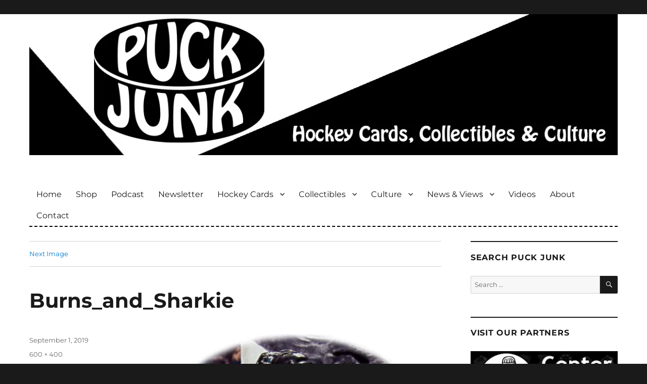

--- FILE ---
content_type: text/html; charset=UTF-8
request_url: https://puckjunk.com/2019/09/02/counter-point-why-1-day-nhl-contracts-are-great/burns_and_sharkie/
body_size: 12915
content:
<!DOCTYPE html>
<html lang="en-US" class="no-js">
<head>

	<!-- code for various favorites icons -->
	<link rel="apple-touch-icon" sizes="180x180" href="/apple-touch-icon.png">
	<link rel="icon" type="image/png" sizes="32x32" href="/favicon-32x32.png">
	<link rel="icon" type="image/png" sizes="16x16" href="/favicon-16x16.png">
	<link rel="manifest" href="/site.webmanifest">
	<link rel="mask-icon" href="/safari-pinned-tab.svg" color="#5bbad5">
	<meta name="msapplication-TileColor" content="#006599">
	<meta name="theme-color" content="#ffffff">
	<!-- end of code for various favorites icons -->

	<meta charset="UTF-8">
	<meta name="viewport" content="width=device-width, initial-scale=1">
	
	<!-- Google Site Verification -->
	<meta name="google-site-verification" content="Y_SipoSn7BQI_UZAw6bz-HtebyluRJwJsXtH5sQZMAY" />
	
	<link rel="profile" href="https://gmpg.org/xfn/11">
		<script>(function(html){html.className = html.className.replace(/\bno-js\b/,'js')})(document.documentElement);</script>
<meta name='robots' content='index, follow, max-image-preview:large, max-snippet:-1, max-video-preview:-1' />

	<!-- This site is optimized with the Yoast SEO plugin v26.6 - https://yoast.com/wordpress/plugins/seo/ -->
	<title>Burns_and_Sharkie - Puck Junk</title>
	<link rel="canonical" href="https://puckjunk.com/2019/09/02/counter-point-why-1-day-nhl-contracts-are-great/burns_and_sharkie/" />
	<meta property="og:locale" content="en_US" />
	<meta property="og:type" content="article" />
	<meta property="og:title" content="Burns_and_Sharkie - Puck Junk" />
	<meta property="og:url" content="https://puckjunk.com/2019/09/02/counter-point-why-1-day-nhl-contracts-are-great/burns_and_sharkie/" />
	<meta property="og:site_name" content="Puck Junk" />
	<meta property="article:publisher" content="https://www.facebook.com/puckjunk" />
	<meta property="og:image" content="https://puckjunk.com/2019/09/02/counter-point-why-1-day-nhl-contracts-are-great/burns_and_sharkie" />
	<meta property="og:image:width" content="600" />
	<meta property="og:image:height" content="400" />
	<meta property="og:image:type" content="image/jpeg" />
	<meta name="twitter:card" content="summary_large_image" />
	<meta name="twitter:site" content="@puckjunk" />
	<script type="application/ld+json" class="yoast-schema-graph">{"@context":"https://schema.org","@graph":[{"@type":"WebPage","@id":"https://puckjunk.com/2019/09/02/counter-point-why-1-day-nhl-contracts-are-great/burns_and_sharkie/","url":"https://puckjunk.com/2019/09/02/counter-point-why-1-day-nhl-contracts-are-great/burns_and_sharkie/","name":"Burns_and_Sharkie - Puck Junk","isPartOf":{"@id":"https://puckjunk.com/#website"},"primaryImageOfPage":{"@id":"https://puckjunk.com/2019/09/02/counter-point-why-1-day-nhl-contracts-are-great/burns_and_sharkie/#primaryimage"},"image":{"@id":"https://puckjunk.com/2019/09/02/counter-point-why-1-day-nhl-contracts-are-great/burns_and_sharkie/#primaryimage"},"thumbnailUrl":"https://i0.wp.com/puckjunk.com/wp-content/uploads/2019/09/Burns_and_Sharkie.jpg?fit=600%2C400&ssl=1","datePublished":"2019-09-02T04:40:24+00:00","breadcrumb":{"@id":"https://puckjunk.com/2019/09/02/counter-point-why-1-day-nhl-contracts-are-great/burns_and_sharkie/#breadcrumb"},"inLanguage":"en-US","potentialAction":[{"@type":"ReadAction","target":["https://puckjunk.com/2019/09/02/counter-point-why-1-day-nhl-contracts-are-great/burns_and_sharkie/"]}]},{"@type":"ImageObject","inLanguage":"en-US","@id":"https://puckjunk.com/2019/09/02/counter-point-why-1-day-nhl-contracts-are-great/burns_and_sharkie/#primaryimage","url":"https://i0.wp.com/puckjunk.com/wp-content/uploads/2019/09/Burns_and_Sharkie.jpg?fit=600%2C400&ssl=1","contentUrl":"https://i0.wp.com/puckjunk.com/wp-content/uploads/2019/09/Burns_and_Sharkie.jpg?fit=600%2C400&ssl=1"},{"@type":"BreadcrumbList","@id":"https://puckjunk.com/2019/09/02/counter-point-why-1-day-nhl-contracts-are-great/burns_and_sharkie/#breadcrumb","itemListElement":[{"@type":"ListItem","position":1,"name":"Home","item":"https://puckjunk.com/"},{"@type":"ListItem","position":2,"name":"Counter-Point: Why 1-Day NHL Contracts Are Great!","item":"https://puckjunk.com/2019/09/02/counter-point-why-1-day-nhl-contracts-are-great/"},{"@type":"ListItem","position":3,"name":"Burns_and_Sharkie"}]},{"@type":"WebSite","@id":"https://puckjunk.com/#website","url":"https://puckjunk.com/","name":"Puck Junk","description":"Hockey cards, collectibles and culture","potentialAction":[{"@type":"SearchAction","target":{"@type":"EntryPoint","urlTemplate":"https://puckjunk.com/?s={search_term_string}"},"query-input":{"@type":"PropertyValueSpecification","valueRequired":true,"valueName":"search_term_string"}}],"inLanguage":"en-US"}]}</script>
	<!-- / Yoast SEO plugin. -->


<link rel='dns-prefetch' href='//secure.gravatar.com' />
<link rel='dns-prefetch' href='//stats.wp.com' />
<link rel='preconnect' href='//i0.wp.com' />
<link rel="alternate" type="application/rss+xml" title="Puck Junk &raquo; Feed" href="https://puckjunk.com/feed/" />
<link rel="alternate" type="application/rss+xml" title="Puck Junk &raquo; Comments Feed" href="https://puckjunk.com/comments/feed/" />
<link rel="alternate" type="application/rss+xml" title="Puck Junk &raquo; Burns_and_Sharkie Comments Feed" href="https://puckjunk.com/2019/09/02/counter-point-why-1-day-nhl-contracts-are-great/burns_and_sharkie/feed/" />
<link rel="alternate" title="oEmbed (JSON)" type="application/json+oembed" href="https://puckjunk.com/wp-json/oembed/1.0/embed?url=https%3A%2F%2Fpuckjunk.com%2F2019%2F09%2F02%2Fcounter-point-why-1-day-nhl-contracts-are-great%2Fburns_and_sharkie%2F" />
<link rel="alternate" title="oEmbed (XML)" type="text/xml+oembed" href="https://puckjunk.com/wp-json/oembed/1.0/embed?url=https%3A%2F%2Fpuckjunk.com%2F2019%2F09%2F02%2Fcounter-point-why-1-day-nhl-contracts-are-great%2Fburns_and_sharkie%2F&#038;format=xml" />
<style id='wp-img-auto-sizes-contain-inline-css'>
img:is([sizes=auto i],[sizes^="auto," i]){contain-intrinsic-size:3000px 1500px}
/*# sourceURL=wp-img-auto-sizes-contain-inline-css */
</style>
<link rel='stylesheet' id='twentysixteen-jetpack-css' href='https://puckjunk.com/wp-content/plugins/jetpack/modules/theme-tools/compat/twentysixteen.css?ver=15.3.1' media='all' />
<style id='wp-emoji-styles-inline-css'>

	img.wp-smiley, img.emoji {
		display: inline !important;
		border: none !important;
		box-shadow: none !important;
		height: 1em !important;
		width: 1em !important;
		margin: 0 0.07em !important;
		vertical-align: -0.1em !important;
		background: none !important;
		padding: 0 !important;
	}
/*# sourceURL=wp-emoji-styles-inline-css */
</style>
<style id='wp-block-library-inline-css'>
:root{--wp-block-synced-color:#7a00df;--wp-block-synced-color--rgb:122,0,223;--wp-bound-block-color:var(--wp-block-synced-color);--wp-editor-canvas-background:#ddd;--wp-admin-theme-color:#007cba;--wp-admin-theme-color--rgb:0,124,186;--wp-admin-theme-color-darker-10:#006ba1;--wp-admin-theme-color-darker-10--rgb:0,107,160.5;--wp-admin-theme-color-darker-20:#005a87;--wp-admin-theme-color-darker-20--rgb:0,90,135;--wp-admin-border-width-focus:2px}@media (min-resolution:192dpi){:root{--wp-admin-border-width-focus:1.5px}}.wp-element-button{cursor:pointer}:root .has-very-light-gray-background-color{background-color:#eee}:root .has-very-dark-gray-background-color{background-color:#313131}:root .has-very-light-gray-color{color:#eee}:root .has-very-dark-gray-color{color:#313131}:root .has-vivid-green-cyan-to-vivid-cyan-blue-gradient-background{background:linear-gradient(135deg,#00d084,#0693e3)}:root .has-purple-crush-gradient-background{background:linear-gradient(135deg,#34e2e4,#4721fb 50%,#ab1dfe)}:root .has-hazy-dawn-gradient-background{background:linear-gradient(135deg,#faaca8,#dad0ec)}:root .has-subdued-olive-gradient-background{background:linear-gradient(135deg,#fafae1,#67a671)}:root .has-atomic-cream-gradient-background{background:linear-gradient(135deg,#fdd79a,#004a59)}:root .has-nightshade-gradient-background{background:linear-gradient(135deg,#330968,#31cdcf)}:root .has-midnight-gradient-background{background:linear-gradient(135deg,#020381,#2874fc)}:root{--wp--preset--font-size--normal:16px;--wp--preset--font-size--huge:42px}.has-regular-font-size{font-size:1em}.has-larger-font-size{font-size:2.625em}.has-normal-font-size{font-size:var(--wp--preset--font-size--normal)}.has-huge-font-size{font-size:var(--wp--preset--font-size--huge)}.has-text-align-center{text-align:center}.has-text-align-left{text-align:left}.has-text-align-right{text-align:right}.has-fit-text{white-space:nowrap!important}#end-resizable-editor-section{display:none}.aligncenter{clear:both}.items-justified-left{justify-content:flex-start}.items-justified-center{justify-content:center}.items-justified-right{justify-content:flex-end}.items-justified-space-between{justify-content:space-between}.screen-reader-text{border:0;clip-path:inset(50%);height:1px;margin:-1px;overflow:hidden;padding:0;position:absolute;width:1px;word-wrap:normal!important}.screen-reader-text:focus{background-color:#ddd;clip-path:none;color:#444;display:block;font-size:1em;height:auto;left:5px;line-height:normal;padding:15px 23px 14px;text-decoration:none;top:5px;width:auto;z-index:100000}html :where(.has-border-color){border-style:solid}html :where([style*=border-top-color]){border-top-style:solid}html :where([style*=border-right-color]){border-right-style:solid}html :where([style*=border-bottom-color]){border-bottom-style:solid}html :where([style*=border-left-color]){border-left-style:solid}html :where([style*=border-width]){border-style:solid}html :where([style*=border-top-width]){border-top-style:solid}html :where([style*=border-right-width]){border-right-style:solid}html :where([style*=border-bottom-width]){border-bottom-style:solid}html :where([style*=border-left-width]){border-left-style:solid}html :where(img[class*=wp-image-]){height:auto;max-width:100%}:where(figure){margin:0 0 1em}html :where(.is-position-sticky){--wp-admin--admin-bar--position-offset:var(--wp-admin--admin-bar--height,0px)}@media screen and (max-width:600px){html :where(.is-position-sticky){--wp-admin--admin-bar--position-offset:0px}}

/*# sourceURL=wp-block-library-inline-css */
</style><style id='global-styles-inline-css'>
:root{--wp--preset--aspect-ratio--square: 1;--wp--preset--aspect-ratio--4-3: 4/3;--wp--preset--aspect-ratio--3-4: 3/4;--wp--preset--aspect-ratio--3-2: 3/2;--wp--preset--aspect-ratio--2-3: 2/3;--wp--preset--aspect-ratio--16-9: 16/9;--wp--preset--aspect-ratio--9-16: 9/16;--wp--preset--color--black: #000000;--wp--preset--color--cyan-bluish-gray: #abb8c3;--wp--preset--color--white: #fff;--wp--preset--color--pale-pink: #f78da7;--wp--preset--color--vivid-red: #cf2e2e;--wp--preset--color--luminous-vivid-orange: #ff6900;--wp--preset--color--luminous-vivid-amber: #fcb900;--wp--preset--color--light-green-cyan: #7bdcb5;--wp--preset--color--vivid-green-cyan: #00d084;--wp--preset--color--pale-cyan-blue: #8ed1fc;--wp--preset--color--vivid-cyan-blue: #0693e3;--wp--preset--color--vivid-purple: #9b51e0;--wp--preset--color--dark-gray: #1a1a1a;--wp--preset--color--medium-gray: #686868;--wp--preset--color--light-gray: #e5e5e5;--wp--preset--color--blue-gray: #4d545c;--wp--preset--color--bright-blue: #007acc;--wp--preset--color--light-blue: #9adffd;--wp--preset--color--dark-brown: #402b30;--wp--preset--color--medium-brown: #774e24;--wp--preset--color--dark-red: #640c1f;--wp--preset--color--bright-red: #ff675f;--wp--preset--color--yellow: #ffef8e;--wp--preset--gradient--vivid-cyan-blue-to-vivid-purple: linear-gradient(135deg,rgb(6,147,227) 0%,rgb(155,81,224) 100%);--wp--preset--gradient--light-green-cyan-to-vivid-green-cyan: linear-gradient(135deg,rgb(122,220,180) 0%,rgb(0,208,130) 100%);--wp--preset--gradient--luminous-vivid-amber-to-luminous-vivid-orange: linear-gradient(135deg,rgb(252,185,0) 0%,rgb(255,105,0) 100%);--wp--preset--gradient--luminous-vivid-orange-to-vivid-red: linear-gradient(135deg,rgb(255,105,0) 0%,rgb(207,46,46) 100%);--wp--preset--gradient--very-light-gray-to-cyan-bluish-gray: linear-gradient(135deg,rgb(238,238,238) 0%,rgb(169,184,195) 100%);--wp--preset--gradient--cool-to-warm-spectrum: linear-gradient(135deg,rgb(74,234,220) 0%,rgb(151,120,209) 20%,rgb(207,42,186) 40%,rgb(238,44,130) 60%,rgb(251,105,98) 80%,rgb(254,248,76) 100%);--wp--preset--gradient--blush-light-purple: linear-gradient(135deg,rgb(255,206,236) 0%,rgb(152,150,240) 100%);--wp--preset--gradient--blush-bordeaux: linear-gradient(135deg,rgb(254,205,165) 0%,rgb(254,45,45) 50%,rgb(107,0,62) 100%);--wp--preset--gradient--luminous-dusk: linear-gradient(135deg,rgb(255,203,112) 0%,rgb(199,81,192) 50%,rgb(65,88,208) 100%);--wp--preset--gradient--pale-ocean: linear-gradient(135deg,rgb(255,245,203) 0%,rgb(182,227,212) 50%,rgb(51,167,181) 100%);--wp--preset--gradient--electric-grass: linear-gradient(135deg,rgb(202,248,128) 0%,rgb(113,206,126) 100%);--wp--preset--gradient--midnight: linear-gradient(135deg,rgb(2,3,129) 0%,rgb(40,116,252) 100%);--wp--preset--font-size--small: 13px;--wp--preset--font-size--medium: 20px;--wp--preset--font-size--large: 36px;--wp--preset--font-size--x-large: 42px;--wp--preset--spacing--20: 0.44rem;--wp--preset--spacing--30: 0.67rem;--wp--preset--spacing--40: 1rem;--wp--preset--spacing--50: 1.5rem;--wp--preset--spacing--60: 2.25rem;--wp--preset--spacing--70: 3.38rem;--wp--preset--spacing--80: 5.06rem;--wp--preset--shadow--natural: 6px 6px 9px rgba(0, 0, 0, 0.2);--wp--preset--shadow--deep: 12px 12px 50px rgba(0, 0, 0, 0.4);--wp--preset--shadow--sharp: 6px 6px 0px rgba(0, 0, 0, 0.2);--wp--preset--shadow--outlined: 6px 6px 0px -3px rgb(255, 255, 255), 6px 6px rgb(0, 0, 0);--wp--preset--shadow--crisp: 6px 6px 0px rgb(0, 0, 0);}:where(.is-layout-flex){gap: 0.5em;}:where(.is-layout-grid){gap: 0.5em;}body .is-layout-flex{display: flex;}.is-layout-flex{flex-wrap: wrap;align-items: center;}.is-layout-flex > :is(*, div){margin: 0;}body .is-layout-grid{display: grid;}.is-layout-grid > :is(*, div){margin: 0;}:where(.wp-block-columns.is-layout-flex){gap: 2em;}:where(.wp-block-columns.is-layout-grid){gap: 2em;}:where(.wp-block-post-template.is-layout-flex){gap: 1.25em;}:where(.wp-block-post-template.is-layout-grid){gap: 1.25em;}.has-black-color{color: var(--wp--preset--color--black) !important;}.has-cyan-bluish-gray-color{color: var(--wp--preset--color--cyan-bluish-gray) !important;}.has-white-color{color: var(--wp--preset--color--white) !important;}.has-pale-pink-color{color: var(--wp--preset--color--pale-pink) !important;}.has-vivid-red-color{color: var(--wp--preset--color--vivid-red) !important;}.has-luminous-vivid-orange-color{color: var(--wp--preset--color--luminous-vivid-orange) !important;}.has-luminous-vivid-amber-color{color: var(--wp--preset--color--luminous-vivid-amber) !important;}.has-light-green-cyan-color{color: var(--wp--preset--color--light-green-cyan) !important;}.has-vivid-green-cyan-color{color: var(--wp--preset--color--vivid-green-cyan) !important;}.has-pale-cyan-blue-color{color: var(--wp--preset--color--pale-cyan-blue) !important;}.has-vivid-cyan-blue-color{color: var(--wp--preset--color--vivid-cyan-blue) !important;}.has-vivid-purple-color{color: var(--wp--preset--color--vivid-purple) !important;}.has-black-background-color{background-color: var(--wp--preset--color--black) !important;}.has-cyan-bluish-gray-background-color{background-color: var(--wp--preset--color--cyan-bluish-gray) !important;}.has-white-background-color{background-color: var(--wp--preset--color--white) !important;}.has-pale-pink-background-color{background-color: var(--wp--preset--color--pale-pink) !important;}.has-vivid-red-background-color{background-color: var(--wp--preset--color--vivid-red) !important;}.has-luminous-vivid-orange-background-color{background-color: var(--wp--preset--color--luminous-vivid-orange) !important;}.has-luminous-vivid-amber-background-color{background-color: var(--wp--preset--color--luminous-vivid-amber) !important;}.has-light-green-cyan-background-color{background-color: var(--wp--preset--color--light-green-cyan) !important;}.has-vivid-green-cyan-background-color{background-color: var(--wp--preset--color--vivid-green-cyan) !important;}.has-pale-cyan-blue-background-color{background-color: var(--wp--preset--color--pale-cyan-blue) !important;}.has-vivid-cyan-blue-background-color{background-color: var(--wp--preset--color--vivid-cyan-blue) !important;}.has-vivid-purple-background-color{background-color: var(--wp--preset--color--vivid-purple) !important;}.has-black-border-color{border-color: var(--wp--preset--color--black) !important;}.has-cyan-bluish-gray-border-color{border-color: var(--wp--preset--color--cyan-bluish-gray) !important;}.has-white-border-color{border-color: var(--wp--preset--color--white) !important;}.has-pale-pink-border-color{border-color: var(--wp--preset--color--pale-pink) !important;}.has-vivid-red-border-color{border-color: var(--wp--preset--color--vivid-red) !important;}.has-luminous-vivid-orange-border-color{border-color: var(--wp--preset--color--luminous-vivid-orange) !important;}.has-luminous-vivid-amber-border-color{border-color: var(--wp--preset--color--luminous-vivid-amber) !important;}.has-light-green-cyan-border-color{border-color: var(--wp--preset--color--light-green-cyan) !important;}.has-vivid-green-cyan-border-color{border-color: var(--wp--preset--color--vivid-green-cyan) !important;}.has-pale-cyan-blue-border-color{border-color: var(--wp--preset--color--pale-cyan-blue) !important;}.has-vivid-cyan-blue-border-color{border-color: var(--wp--preset--color--vivid-cyan-blue) !important;}.has-vivid-purple-border-color{border-color: var(--wp--preset--color--vivid-purple) !important;}.has-vivid-cyan-blue-to-vivid-purple-gradient-background{background: var(--wp--preset--gradient--vivid-cyan-blue-to-vivid-purple) !important;}.has-light-green-cyan-to-vivid-green-cyan-gradient-background{background: var(--wp--preset--gradient--light-green-cyan-to-vivid-green-cyan) !important;}.has-luminous-vivid-amber-to-luminous-vivid-orange-gradient-background{background: var(--wp--preset--gradient--luminous-vivid-amber-to-luminous-vivid-orange) !important;}.has-luminous-vivid-orange-to-vivid-red-gradient-background{background: var(--wp--preset--gradient--luminous-vivid-orange-to-vivid-red) !important;}.has-very-light-gray-to-cyan-bluish-gray-gradient-background{background: var(--wp--preset--gradient--very-light-gray-to-cyan-bluish-gray) !important;}.has-cool-to-warm-spectrum-gradient-background{background: var(--wp--preset--gradient--cool-to-warm-spectrum) !important;}.has-blush-light-purple-gradient-background{background: var(--wp--preset--gradient--blush-light-purple) !important;}.has-blush-bordeaux-gradient-background{background: var(--wp--preset--gradient--blush-bordeaux) !important;}.has-luminous-dusk-gradient-background{background: var(--wp--preset--gradient--luminous-dusk) !important;}.has-pale-ocean-gradient-background{background: var(--wp--preset--gradient--pale-ocean) !important;}.has-electric-grass-gradient-background{background: var(--wp--preset--gradient--electric-grass) !important;}.has-midnight-gradient-background{background: var(--wp--preset--gradient--midnight) !important;}.has-small-font-size{font-size: var(--wp--preset--font-size--small) !important;}.has-medium-font-size{font-size: var(--wp--preset--font-size--medium) !important;}.has-large-font-size{font-size: var(--wp--preset--font-size--large) !important;}.has-x-large-font-size{font-size: var(--wp--preset--font-size--x-large) !important;}
/*# sourceURL=global-styles-inline-css */
</style>

<style id='classic-theme-styles-inline-css'>
/*! This file is auto-generated */
.wp-block-button__link{color:#fff;background-color:#32373c;border-radius:9999px;box-shadow:none;text-decoration:none;padding:calc(.667em + 2px) calc(1.333em + 2px);font-size:1.125em}.wp-block-file__button{background:#32373c;color:#fff;text-decoration:none}
/*# sourceURL=/wp-includes/css/classic-themes.min.css */
</style>
<link rel='stylesheet' id='crp-style-rounded-thumbs-css' href='https://puckjunk.com/wp-content/plugins/contextual-related-posts/css/rounded-thumbs.min.css?ver=4.1.0' media='all' />
<style id='crp-style-rounded-thumbs-inline-css'>

			.crp_related.crp-rounded-thumbs a {
				width: 150px;
                height: 150px;
				text-decoration: none;
			}
			.crp_related.crp-rounded-thumbs img {
				max-width: 150px;
				margin: auto;
			}
			.crp_related.crp-rounded-thumbs .crp_title {
				width: 100%;
			}
			
/*# sourceURL=crp-style-rounded-thumbs-inline-css */
</style>
<style id='crp-custom-style-inline-css'>
.crp_related a:link {
	color: white;
}

.crp_related a:visited {
	color: white;
}

.crp_related a:hover {
	color: #2da7f8;
}

.crp_related a:active {
	color: white;
}

/* border around thumbnail */
.crp_related li:hover {
	background: #eee;
	border-color: #bbb;
}
/*# sourceURL=crp-custom-style-inline-css */
</style>
<link rel='stylesheet' id='parent-style-css' href='https://puckjunk.com/wp-content/themes/twentysixteen/style.css?ver=6.9' media='all' />
<link rel='stylesheet' id='twentysixteen-fonts-css' href='https://puckjunk.com/wp-content/themes/twentysixteen/fonts/merriweather-plus-montserrat-plus-inconsolata.css?ver=20230328' media='all' />
<link rel='stylesheet' id='genericons-css' href='https://puckjunk.com/wp-content/plugins/jetpack/_inc/genericons/genericons/genericons.css?ver=3.1' media='all' />
<link rel='stylesheet' id='twentysixteen-style-css' href='https://puckjunk.com/wp-content/themes/twentysixteen-child/style.css?ver=20250715' media='all' />
<link rel='stylesheet' id='twentysixteen-block-style-css' href='https://puckjunk.com/wp-content/themes/twentysixteen/css/blocks.css?ver=20240817' media='all' />
<link rel='stylesheet' id='jetpack-subscriptions-css' href='https://puckjunk.com/wp-content/plugins/jetpack/_inc/build/subscriptions/subscriptions.min.css?ver=15.3.1' media='all' />
<script src="https://puckjunk.com/wp-includes/js/jquery/jquery.min.js?ver=3.7.1" id="jquery-core-js"></script>
<script src="https://puckjunk.com/wp-includes/js/jquery/jquery-migrate.min.js?ver=3.4.1" id="jquery-migrate-js"></script>
<script src="https://puckjunk.com/wp-content/themes/twentysixteen/js/keyboard-image-navigation.js?ver=20170530" id="twentysixteen-keyboard-image-navigation-js"></script>
<script id="twentysixteen-script-js-extra">
var screenReaderText = {"expand":"expand child menu","collapse":"collapse child menu"};
//# sourceURL=twentysixteen-script-js-extra
</script>
<script src="https://puckjunk.com/wp-content/themes/twentysixteen/js/functions.js?ver=20230629" id="twentysixteen-script-js" defer data-wp-strategy="defer"></script>
<link rel="https://api.w.org/" href="https://puckjunk.com/wp-json/" /><link rel="alternate" title="JSON" type="application/json" href="https://puckjunk.com/wp-json/wp/v2/media/29614" /><link rel="EditURI" type="application/rsd+xml" title="RSD" href="https://puckjunk.com/xmlrpc.php?rsd" />
<meta name="generator" content="WordPress 6.9" />
<link rel='shortlink' href='https://wp.me/a2szei-7HE' />
	<style>img#wpstats{display:none}</style>
				<style type="text/css" id="twentysixteen-header-css">
		.site-branding {
			margin: 0 auto 0 0;
		}

		.site-branding .site-title,
		.site-description {
			clip-path: inset(50%);
			position: absolute;
		}
		</style>
				<style id="wp-custom-css">
			.gray-border {border: 2px solid #999999;}		</style>
			<!-- end of Google Site Verification -->
	
	<!-- Mailchimp Popup form -->
	<script id="mcjs">!function(c,h,i,m,p){m=c.createElement(h),p=c.getElementsByTagName(h)[0],m.async=1,m.src=i,p.parentNode.insertBefore(m,p)}(document,"script","https://chimpstatic.com/mcjs-connected/js/users/f2d16481b161d55d347bff637/d88d0eea2c7ebe79fb2808527.js");</script>
	<!-- end of Mailchimp Popup form -->
	
	
</head>

<body data-rsssl=1 class="attachment wp-singular attachment-template-default single single-attachment postid-29614 attachmentid-29614 attachment-jpeg wp-embed-responsive wp-theme-twentysixteen wp-child-theme-twentysixteen-child group-blog">
<div id="page" class="site">
	<div class="site-inner">
		<a class="skip-link screen-reader-text" href="#content">Skip to content</a>

		<header id="masthead" class="site-header" role="banner">
		
		
		
											<div class="header-image">
					<a href="https://puckjunk.com/" rel="home">
						<img src="https://puckjunk.com/wp-content/uploads/2022/07/2022_banner_1200_by_288.jpg" srcset="https://i0.wp.com/puckjunk.com/wp-content/uploads/2022/07/2022_banner_1200_by_288.jpg?w=1200&amp;ssl=1 1200w, https://i0.wp.com/puckjunk.com/wp-content/uploads/2022/07/2022_banner_1200_by_288.jpg?resize=300%2C72&amp;ssl=1 300w, https://i0.wp.com/puckjunk.com/wp-content/uploads/2022/07/2022_banner_1200_by_288.jpg?resize=1024%2C246&amp;ssl=1 1024w, https://i0.wp.com/puckjunk.com/wp-content/uploads/2022/07/2022_banner_1200_by_288.jpg?resize=150%2C36&amp;ssl=1 150w, https://i0.wp.com/puckjunk.com/wp-content/uploads/2022/07/2022_banner_1200_by_288.jpg?resize=768%2C184&amp;ssl=1 768w" sizes="(max-width: 709px) 85vw, (max-width: 909px) 81vw, (max-width: 1362px) 88vw, 1200px" width="1200" height="288" alt="Puck Junk">
					</a>
				</div>
					
		
		
		
		
		
		
			<div class="site-header-main">
				<div class="site-branding">
											<p class="site-title"><a href="https://puckjunk.com/" rel="home">Puck Junk</a></p>
											<p class="site-description">Hockey cards, collectibles and culture</p>
									</div><!-- .site-branding -->

									<button id="menu-toggle" class="menu-toggle">Menu</button>

					<div id="site-header-menu" class="site-header-menu">
													<nav id="site-navigation" class="main-navigation" role="navigation" aria-label="Primary Menu">
								<div class="menu-main-navigation-container"><ul id="menu-main-navigation" class="primary-menu"><li id="menu-item-723" class="menu-item menu-item-type-custom menu-item-object-custom menu-item-home menu-item-723"><a href="//puckjunk.com/">Home</a></li>
<li id="menu-item-38781" class="menu-item menu-item-type-post_type menu-item-object-page menu-item-38781"><a href="https://puckjunk.com/shop/">Shop</a></li>
<li id="menu-item-36250" class="menu-item menu-item-type-taxonomy menu-item-object-category menu-item-36250"><a href="https://puckjunk.com/category/puck-junk-podcast/" title="Puck Junk Podcast">Podcast</a></li>
<li id="menu-item-38886" class="menu-item menu-item-type-post_type menu-item-object-page menu-item-38886"><a href="https://puckjunk.com/newsletter/">Newsletter</a></li>
<li id="menu-item-735" class="menu-item menu-item-type-taxonomy menu-item-object-category menu-item-has-children menu-item-735"><a href="https://puckjunk.com/category/hockey-cards/">Hockey Cards</a>
<ul class="sub-menu">
	<li id="menu-item-736" class="menu-item menu-item-type-taxonomy menu-item-object-category menu-item-736"><a href="https://puckjunk.com/category/hockey-cards/box-pack-breaks/">Box / Pack Breaks</a></li>
	<li id="menu-item-737" class="menu-item menu-item-type-taxonomy menu-item-object-category menu-item-737"><a href="https://puckjunk.com/category/hockey-cards/card-of-the-week/">Card of the Week</a></li>
	<li id="menu-item-738" class="menu-item menu-item-type-taxonomy menu-item-object-category menu-item-738"><a href="https://puckjunk.com/category/hockey-cards/career-in-cards/">Career In Cards</a></li>
	<li id="menu-item-740" class="menu-item menu-item-type-taxonomy menu-item-object-category menu-item-has-children menu-item-740"><a href="https://puckjunk.com/category/hockey-cards/set-reviews/">Set Reviews >></a>
	<ul class="sub-menu">
		<li id="menu-item-742" class="menu-item menu-item-type-taxonomy menu-item-object-category menu-item-742"><a href="https://puckjunk.com/category/hockey-cards/set-reviews/large-sets/">Large Sets</a></li>
		<li id="menu-item-744" class="menu-item menu-item-type-taxonomy menu-item-object-category menu-item-744"><a href="https://puckjunk.com/category/hockey-cards/set-reviews/small-sets/">Small Sets</a></li>
		<li id="menu-item-741" class="menu-item menu-item-type-taxonomy menu-item-object-category menu-item-741"><a href="https://puckjunk.com/category/hockey-cards/set-reviews/insert-sets/">Insert Sets</a></li>
		<li id="menu-item-745" class="menu-item menu-item-type-taxonomy menu-item-object-category menu-item-745"><a href="https://puckjunk.com/category/hockey-cards/set-reviews/team-sets/">Team Sets</a></li>
		<li id="menu-item-743" class="menu-item menu-item-type-taxonomy menu-item-object-category menu-item-743"><a href="https://puckjunk.com/category/hockey-cards/set-reviews/oddball-sets/">Oddball Sets</a></li>
	</ul>
</li>
	<li id="menu-item-739" class="menu-item menu-item-type-taxonomy menu-item-object-category menu-item-has-children menu-item-739"><a href="https://puckjunk.com/category/hockey-cards/promos-and-prototypes/">Promos &#038; Prototypes >></a>
	<ul class="sub-menu">
		<li id="menu-item-14555" class="menu-item menu-item-type-taxonomy menu-item-object-category menu-item-14555"><a href="https://puckjunk.com/category/hockey-cards/promos-and-prototypes/promo-proto-cards/">Promo &amp; Proto Cards</a></li>
		<li id="menu-item-20666" class="menu-item menu-item-type-taxonomy menu-item-object-category menu-item-20666"><a href="https://puckjunk.com/category/hockey-cards/promos-and-prototypes/mail-away-items/">Mail-Away Items</a></li>
		<li id="menu-item-14556" class="menu-item menu-item-type-taxonomy menu-item-object-category menu-item-14556"><a href="https://puckjunk.com/category/hockey-cards/promos-and-prototypes/sell-sheets/">Sell Sheets</a></li>
	</ul>
</li>
	<li id="menu-item-4099" class="menu-item menu-item-type-taxonomy menu-item-object-category menu-item-4099"><a href="https://puckjunk.com/category/hockey-cards/the-lost-cards/">The Lost Cards</a></li>
	<li id="menu-item-20927" class="menu-item menu-item-type-taxonomy menu-item-object-category menu-item-20927"><a href="https://puckjunk.com/category/hockey-cards/errors-variants/">Errors &amp; Variants</a></li>
	<li id="menu-item-7447" class="menu-item menu-item-type-taxonomy menu-item-object-category menu-item-7447"><a href="https://puckjunk.com/category/hockey-cards/custom-cards/">Custom Cards</a></li>
	<li id="menu-item-1547" class="menu-item menu-item-type-taxonomy menu-item-object-category menu-item-has-children menu-item-1547"><a href="https://puckjunk.com/category/news-and-views/my-collection-quest/">My Collection Quest</a>
	<ul class="sub-menu">
		<li id="menu-item-1548" class="menu-item menu-item-type-taxonomy menu-item-object-category menu-item-1548"><a href="https://puckjunk.com/category/news-and-views/my-collection-quest/1957-58-topps/">1957-58 Topps</a></li>
		<li id="menu-item-1549" class="menu-item menu-item-type-taxonomy menu-item-object-category menu-item-1549"><a href="https://puckjunk.com/category/news-and-views/my-collection-quest/1963-64-parkhurst/">1963-64 Parkhurst</a></li>
	</ul>
</li>
</ul>
</li>
<li id="menu-item-725" class="menu-item menu-item-type-taxonomy menu-item-object-category menu-item-has-children menu-item-725"><a href="https://puckjunk.com/category/collectibles/">Collectibles</a>
<ul class="sub-menu">
	<li id="menu-item-726" class="menu-item menu-item-type-taxonomy menu-item-object-category menu-item-726"><a href="https://puckjunk.com/category/collectibles/comic-books/">Comic Books</a></li>
	<li id="menu-item-727" class="menu-item menu-item-type-taxonomy menu-item-object-category menu-item-727"><a href="https://puckjunk.com/category/collectibles/holiday-items/">Holiday Items</a></li>
	<li id="menu-item-728" class="menu-item menu-item-type-taxonomy menu-item-object-category menu-item-728"><a href="https://puckjunk.com/category/collectibles/magazines/">Magazines</a></li>
	<li id="menu-item-732" class="menu-item menu-item-type-taxonomy menu-item-object-category menu-item-732"><a href="https://puckjunk.com/category/collectibles/pucks/">Pucks</a></li>
	<li id="menu-item-733" class="menu-item menu-item-type-taxonomy menu-item-object-category menu-item-733"><a href="https://puckjunk.com/category/collectibles/ticket-stubs/">Ticket Stubs</a></li>
	<li id="menu-item-6299" class="menu-item menu-item-type-taxonomy menu-item-object-category menu-item-6299"><a href="https://puckjunk.com/category/collectibles/toys/">Toys</a></li>
	<li id="menu-item-729" class="menu-item menu-item-type-taxonomy menu-item-object-category menu-item-729"><a href="https://puckjunk.com/category/collectibles/misc-junk/">Misc. Junk</a></li>
</ul>
</li>
<li id="menu-item-16517" class="menu-item menu-item-type-taxonomy menu-item-object-category menu-item-has-children menu-item-16517"><a href="https://puckjunk.com/category/culture/">Culture</a>
<ul class="sub-menu">
	<li id="menu-item-30971" class="menu-item menu-item-type-taxonomy menu-item-object-category menu-item-30971"><a href="https://puckjunk.com/category/culture/beer-league/">Beer League</a></li>
	<li id="menu-item-13277" class="menu-item menu-item-type-taxonomy menu-item-object-category menu-item-13277"><a href="https://puckjunk.com/category/culture/books/">Books</a></li>
	<li id="menu-item-23530" class="menu-item menu-item-type-taxonomy menu-item-object-category menu-item-23530"><a href="https://puckjunk.com/category/culture/games/">Games</a></li>
	<li id="menu-item-24826" class="menu-item menu-item-type-taxonomy menu-item-object-category menu-item-24826"><a href="https://puckjunk.com/category/culture/internet-culture/">Internet Culture</a></li>
	<li id="menu-item-18933" class="menu-item menu-item-type-taxonomy menu-item-object-category menu-item-18933"><a href="https://puckjunk.com/category/culture/jerseys/">Jerseys</a></li>
	<li id="menu-item-730" class="menu-item menu-item-type-taxonomy menu-item-object-category menu-item-730"><a href="https://puckjunk.com/category/culture/movies-tv/">Movies &amp; TV</a></li>
	<li id="menu-item-25001" class="menu-item menu-item-type-taxonomy menu-item-object-category menu-item-25001"><a href="https://puckjunk.com/category/culture/music/">Music &#038; Recordings</a></li>
	<li id="menu-item-731" class="menu-item menu-item-type-taxonomy menu-item-object-category menu-item-731"><a href="https://puckjunk.com/category/culture/photos/">Photos</a></li>
	<li id="menu-item-734" class="menu-item menu-item-type-taxonomy menu-item-object-category menu-item-734"><a href="https://puckjunk.com/category/culture/video-games/">Video Games</a></li>
</ul>
</li>
<li id="menu-item-746" class="menu-item menu-item-type-taxonomy menu-item-object-category menu-item-has-children menu-item-746"><a href="https://puckjunk.com/category/news-and-views/">News &amp; Views</a>
<ul class="sub-menu">
	<li id="menu-item-37064" class="menu-item menu-item-type-taxonomy menu-item-object-category menu-item-37064"><a href="https://puckjunk.com/category/news-and-views/clementes-corner/">Clemente&#8217;s Corner</a></li>
	<li id="menu-item-40046" class="menu-item menu-item-type-taxonomy menu-item-object-category menu-item-40046"><a href="https://puckjunk.com/category/news-and-views/tims-take/">Tim&#8217;s Take</a></li>
	<li id="menu-item-1550" class="menu-item menu-item-type-taxonomy menu-item-object-category menu-item-1550"><a href="https://puckjunk.com/category/news-and-views/news/">News</a></li>
	<li id="menu-item-13143" class="menu-item menu-item-type-taxonomy menu-item-object-category menu-item-13143"><a href="https://puckjunk.com/category/news-and-views/interviews/">Interviews</a></li>
	<li id="menu-item-1551" class="menu-item menu-item-type-taxonomy menu-item-object-category menu-item-1551"><a href="https://puckjunk.com/category/news-and-views/opinions/">Opinions</a></li>
	<li id="menu-item-15233" class="menu-item menu-item-type-taxonomy menu-item-object-category menu-item-15233"><a href="https://puckjunk.com/category/news-and-views/interactive-media/">Interactive Media</a></li>
	<li id="menu-item-1546" class="menu-item menu-item-type-taxonomy menu-item-object-category menu-item-1546"><a href="https://puckjunk.com/category/news-and-views/funny-stuff/">Funny Stuff</a></li>
	<li id="menu-item-36474" class="menu-item menu-item-type-taxonomy menu-item-object-category menu-item-36474"><a href="https://puckjunk.com/category/news-and-views/snap-shots/">Snap Shots</a></li>
</ul>
</li>
<li id="menu-item-804" class="menu-item menu-item-type-taxonomy menu-item-object-category menu-item-804"><a href="https://puckjunk.com/category/videos/">Videos</a></li>
<li id="menu-item-753" class="menu-item menu-item-type-post_type menu-item-object-page menu-item-753"><a href="https://puckjunk.com/about/">About</a></li>
<li id="menu-item-754" class="menu-item menu-item-type-post_type menu-item-object-page menu-item-754"><a href="https://puckjunk.com/contact/">Contact</a></li>
</ul></div>							</nav><!-- .main-navigation -->
						
											</div><!-- .site-header-menu -->
							</div><!-- .site-header-main -->

		</header><!-- .site-header -->

		<div id="content" class="site-content">

	<div id="primary" class="content-area">
		<main id="main" class="site-main">

			
			<article id="post-29614" class="post-29614 attachment type-attachment status-inherit hentry">

				<nav id="image-navigation" class="navigation image-navigation">
					<div class="nav-links">
						<div class="nav-previous"></div>
						<div class="nav-next"><a href='https://puckjunk.com/2019/09/02/counter-point-why-1-day-nhl-contracts-are-great/dumpster-fire/'>Next Image</a></div>
					</div><!-- .nav-links -->
				</nav><!-- .image-navigation -->

				<header class="entry-header">
					<h1 class="entry-title">Burns_and_Sharkie</h1>				</header><!-- .entry-header -->

				<div class="entry-content">

					<div class="entry-attachment">
						<img width="600" height="400" src="https://i0.wp.com/puckjunk.com/wp-content/uploads/2019/09/Burns_and_Sharkie.jpg?fit=600%2C400&amp;ssl=1" class="attachment-large size-large" alt="" decoding="async" fetchpriority="high" srcset="https://i0.wp.com/puckjunk.com/wp-content/uploads/2019/09/Burns_and_Sharkie.jpg?w=600&amp;ssl=1 600w, https://i0.wp.com/puckjunk.com/wp-content/uploads/2019/09/Burns_and_Sharkie.jpg?resize=150%2C100&amp;ssl=1 150w, https://i0.wp.com/puckjunk.com/wp-content/uploads/2019/09/Burns_and_Sharkie.jpg?resize=300%2C200&amp;ssl=1 300w" sizes="(max-width: 709px) 85vw, (max-width: 909px) 67vw, (max-width: 984px) 61vw, (max-width: 1362px) 45vw, 600px" />
						
						</div><!-- .entry-attachment -->

						<div class="crp_related     crp-rounded-thumbs"><h3>Related Posts:</h3><ul><li><a href="https://puckjunk.com/2019/09/02/counter-point-why-1-day-nhl-contracts-are-great/"     class="crp_link post-29607"><figure><img decoding="async"  style="max-width:150px;max-height:150px;"  src="https://i0.wp.com/puckjunk.com/wp-content/uploads/2019/09/Burns_and_Sharkie.jpg?resize=150%2C150&amp;ssl=1" class="crp_featured crp_thumb crp_thumbnail" alt="Counter-Point: Why 1-Day NHL Contracts Are Great!" title="Counter-Point: Why 1-Day NHL Contracts Are Great!" srcset="https://i0.wp.com/puckjunk.com/wp-content/uploads/2019/09/Burns_and_Sharkie.jpg?resize=150%2C150&amp;ssl=1 150w, https://i0.wp.com/puckjunk.com/wp-content/uploads/2019/09/Burns_and_Sharkie.jpg?zoom=2&amp;resize=150%2C150&amp;ssl=1 300w, https://i0.wp.com/puckjunk.com/wp-content/uploads/2019/09/Burns_and_Sharkie.jpg?zoom=3&amp;resize=150%2C150&amp;ssl=1 450w" sizes="(max-width: 150px) 85vw, 150px" /></figure><span class="crp_title">Counter-Point: Why 1-Day NHL Contracts Are Great!</span></a></li></ul><div class="crp_clear"></div></div>					</div><!-- .entry-content -->

					<footer class="entry-footer">
					<span class="posted-on"><span class="screen-reader-text">Posted on </span><a href="https://puckjunk.com/2019/09/02/counter-point-why-1-day-nhl-contracts-are-great/burns_and_sharkie/" rel="bookmark"><time class="entry-date published updated" datetime="2019-09-01T23:40:24-05:00">September 1, 2019</time></a></span>						<span class="full-size-link"><span class="screen-reader-text">Full size </span><a href="https://puckjunk.com/wp-content/uploads/2019/09/Burns_and_Sharkie.jpg">600 &times; 400</a></span>											</footer><!-- .entry-footer -->
				</article><!-- #post-29614 -->

				
<div id="comments" class="comments-area">

	
	
		<div id="respond" class="comment-respond">
		<h2 id="reply-title" class="comment-reply-title">Leave a Reply <small><a rel="nofollow" id="cancel-comment-reply-link" href="/2019/09/02/counter-point-why-1-day-nhl-contracts-are-great/burns_and_sharkie/#respond" style="display:none;">Cancel reply</a></small></h2><form action="https://puckjunk.com/wp-comments-post.php" method="post" id="commentform" class="comment-form"><p class="comment-notes"><span id="email-notes">Your email address will not be published.</span> <span class="required-field-message">Required fields are marked <span class="required">*</span></span></p><p class="comment-form-comment"><label for="comment">Comment <span class="required">*</span></label> <textarea id="comment" name="comment" cols="45" rows="8" maxlength="65525" required></textarea></p><p class="comment-form-author"><label for="author">Name <span class="required">*</span></label> <input id="author" name="author" type="text" value="" size="30" maxlength="245" autocomplete="name" required /></p>
<p class="comment-form-email"><label for="email">Email <span class="required">*</span></label> <input id="email" name="email" type="email" value="" size="30" maxlength="100" aria-describedby="email-notes" autocomplete="email" required /></p>
<p class="comment-form-url"><label for="url">Website</label> <input id="url" name="url" type="url" value="" size="30" maxlength="200" autocomplete="url" /></p>
<p class="comment-form-cookies-consent"><input id="wp-comment-cookies-consent" name="wp-comment-cookies-consent" type="checkbox" value="yes" /> <label for="wp-comment-cookies-consent">Save my name, email, and website in this browser for the next time I comment.</label></p>
<p class="form-submit"><input name="submit" type="submit" id="submit" class="submit" value="Post Comment" /> <input type='hidden' name='comment_post_ID' value='29614' id='comment_post_ID' />
<input type='hidden' name='comment_parent' id='comment_parent' value='0' />
</p><p style="display: none;"><input type="hidden" id="akismet_comment_nonce" name="akismet_comment_nonce" value="0026c9b62f" /></p><p style="display: none !important;" class="akismet-fields-container" data-prefix="ak_"><label>&#916;<textarea name="ak_hp_textarea" cols="45" rows="8" maxlength="100"></textarea></label><input type="hidden" id="ak_js_1" name="ak_js" value="68"/><script>document.getElementById( "ak_js_1" ).setAttribute( "value", ( new Date() ).getTime() );</script></p></form>	</div><!-- #respond -->
	
</div><!-- .comments-area -->

	<nav class="navigation post-navigation" aria-label="Posts">
		<h2 class="screen-reader-text">Post navigation</h2>
		<div class="nav-links"><div class="nav-previous"><a href="https://puckjunk.com/2019/09/02/counter-point-why-1-day-nhl-contracts-are-great/" rel="prev"><span class="meta-nav">Published in</span><span class="post-title">Counter-Point: Why 1-Day NHL Contracts Are Great!</span></a></div></div>
	</nav>
		</main><!-- .site-main -->
	</div><!-- .content-area -->


	<aside id="secondary" class="sidebar widget-area">
		<section id="search-3" class="widget widget_search"><h2 class="widget-title">Search Puck Junk</h2>
<form role="search" method="get" class="search-form" action="https://puckjunk.com/">
	<label>
		<span class="screen-reader-text">
			Search for:		</span>
		<input type="search" class="search-field" placeholder="Search &hellip;" value="" name="s" />
	</label>
	<button type="submit" class="search-submit"><span class="screen-reader-text">
		Search	</span></button>
</form>
</section><section id="text-8" class="widget widget_text"><h2 class="widget-title">Visit Our Partners</h2>			<div class="textwidget"><p><a href="http://www.centericecollectibles.com/" target="_blank" rel="noopener"><img decoding="async" data-recalc-dims="1" src="https://i0.wp.com/puckjunk.com/wp-content/uploads/2025/02/Center_Ice_2025-1.jpg?w=840&#038;ssl=1" alt="Center Ice Collectibles" border="0" />Center Ice Collectibles</a></p>
<p><!-- NHL Hockey Stickers --><a href="http://www.nhlhockeystickers.com/" target="_blank" rel="noopener"><img decoding="async" data-recalc-dims="1" src="https://i0.wp.com/puckjunk.com/wp-content/uploads/2019/06/nhlstickers_300x150_02.gif?w=840" alt="NHL Hockey Stickers" border="0" />NHL Hockey Stickers</a></p>
</div>
		</section><section id="blog_subscription-2" class="widget widget_blog_subscription jetpack_subscription_widget"><h2 class="widget-title">Subscribe via Email</h2>
			<div class="wp-block-jetpack-subscriptions__container">
			<form action="#" method="post" accept-charset="utf-8" id="subscribe-blog-blog_subscription-2"
				data-blog="36361282"
				data-post_access_level="everybody" >
									<div id="subscribe-text"><p>Receive notifications of new posts by email. Enter your email address to subscribe. </p>
</div>
										<p id="subscribe-email">
						<label id="jetpack-subscribe-label"
							class="screen-reader-text"
							for="subscribe-field-blog_subscription-2">
							Email Address						</label>
						<input type="email" name="email" autocomplete="email" required="required"
																					value=""
							id="subscribe-field-blog_subscription-2"
							placeholder="Email Address"
						/>
					</p>

					<p id="subscribe-submit"
											>
						<input type="hidden" name="action" value="subscribe"/>
						<input type="hidden" name="source" value="https://puckjunk.com/2019/09/02/counter-point-why-1-day-nhl-contracts-are-great/burns_and_sharkie/"/>
						<input type="hidden" name="sub-type" value="widget"/>
						<input type="hidden" name="redirect_fragment" value="subscribe-blog-blog_subscription-2"/>
						<input type="hidden" id="_wpnonce" name="_wpnonce" value="289db874ae" /><input type="hidden" name="_wp_http_referer" value="/2019/09/02/counter-point-why-1-day-nhl-contracts-are-great/burns_and_sharkie/" />						<button type="submit"
															class="wp-block-button__link"
																					name="jetpack_subscriptions_widget"
						>
							Subscribe						</button>
					</p>
							</form>
						</div>
			
</section><section id="linkcat-250" class="widget widget_links"><h2 class="widget-title">Puck Junk Social Media</h2>
	<ul class='xoxo blogroll'>
<li><a href="https://www.facebook.com/groups/puckjunk">Puck Junk Facebook Group</a></li>
<li><a href="https://www.instagram.com/puckjunk/">Puck Junk on Instagram</a></li>
<li><a href="https://www.tiktok.com/@puckjunk" title="Puck Junk on TikTok" target="_blank">Puck Junk on TikTok</a></li>
<li><a href="https://twitter.com/PuckJunk">Puck Junk on Twitter</a></li>
<li><a href="https://www.youtube.com/user/PuckJunk">Puck Junk YouTube Channel</a></li>

	</ul>
</section>
<section id="linkcat-51" class="widget widget_links"><h2 class="widget-title">Hockey Card Blogs</h2>
	<ul class='xoxo blogroll'>
<li><a href="http://www.beckett.com/news/category/hockey/" title="Beckett Hockey Magazine" target="_blank">Beckett Hockey Magazine</a></li>
<li><a href="https://creasecollector.weebly.com/blog" title="https://creasecollector.weebly.com/blog" target="_blank">Beyond the Crease</a></li>
<li><a href="http://cardboarded.blogspot.com/" title="A blog about hockey cards, my collection, and life as a collector. " target="_blank">Card Boarded</a></li>
<li><a href="http://hellsvaluablecollectibles.blogspot.com/" title="A hockey card blog by Sebastian Hell, a musician, filmmaker and collector from Montreal. " target="_blank">Hell&#039;s Valuable Collectibles</a></li>
<li><a href="http://hockeykazi.blogspot.com/" title="Musings on things that amaze, amuse and confuse." target="_blank">Hockey Kazi</a></li>
<li><a href="http://myhockeycardobsession.blogspot.com/" title="The quest for cards, the creation of customs and the thoughts and opinions of a collector who enjoys the hockey card hobby after all these years." target="_blank">My Hockey Card Obsession</a></li>
<li><a href="https://mypavelburecollection.weebly.com/" title="A showcase of my Bure collection plus articles about the hobby and my journey into collecting." target="_blank">My Pavel Bure Collection</a></li>
<li><a href="http://o-wai-sa.com/" title="Art and sports cards. Kind of obsessed with O-Pee-Chee hockey." target="_blank">O-Wai-Sa</a></li>
<li><a href="//www.puckjunk.com" title="Hockey cards, collectibles and culture. ">Puck Junk</a></li>
<li><a href="http://jblarghcards.blogspot.com/" title="My life with the Cardboard Gods and the games they play.">The Cardboard and Me</a></li>
<li><a href="http://dogfacedgremlin.blogspot.com/" title="The blog of Puck Junk Podcast co-host Tim Parish. " target="_blank">The Real DFG</a></li>
<li><a href="http://hockeymedia.ca/">Up North Productions</a></li>
<li><a href="https://www.upperdeckblog.com/" target="_blank">Upper Deck Blog</a></li>
<li><a href="http://waxstainrookie.blogspot.com/" title="Hockey Cards and Related Stuff" target="_blank">Wax Stain Rookie</a></li>

	</ul>
</section>
<section id="linkcat-55" class="widget widget_links"><h2 class="widget-title">Hockey Blogs &amp; Websites</h2>
	<ul class='xoxo blogroll'>
<li><a href="http://www.buffalohockeybeat.com/" target="_blank">Buffalo Hockey Beat</a></li>
<li><a href="https://www.capfriendly.com/" target="_blank">Cap Friendly</a></li>
<li><a href="https://www.icethetics.com/" target="_blank">Icethetics</a></li>
<li><a href="https://www.penguinschronicles.com/" title="The History of the 5-time #StanleyCup champion Pittsburgh Penguins. ">Penguins Chronicles</a></li>
<li><a href="https://sanjosehockeynow.com/">San Jose Hockey Now</a></li>
<li><a href="http://www.secondcityhockey.com/" target="_blank">Second City Hockey</a></li>
<li><a href="http://www.sihrhockey.org/main.cfm" target="_blank">Society for Int&#039;l. Hockey Research</a></li>
<li><a href="https://www.si.com/hockey/" target="_blank">The Hockey News</a></li>
<li><a href="http://nhluniforms.com/" target="_blank">The NHL Uniform Database</a></li>

	</ul>
</section>
<section id="linkcat-52" class="widget widget_links"><h2 class="widget-title">Hockey Card Companies</h2>
	<ul class='xoxo blogroll'>
<li><a href="http://www.upperdeck.com/" target="_blank">Upper Deck</a></li>
<li><a href="https://presidentschoicetradingcards.com/" target="_blank">President&#039;s Choice Trading Cards</a></li>
<li><a href="https://www.paniniamerica.net/">Panini America</a></li>
<li><a href="https://www.topps.com/">Topps</a></li>
<li><a href="https://leaftradingcards.com/">Leaf Trading Cards</a></li>

	</ul>
</section>
<section id="linkcat-251" class="widget widget_links"><h2 class="widget-title">Subscribe to the Podcast</h2>
	<ul class='xoxo blogroll'>
<li><a href="https://music.amazon.com/podcasts/a8094c87-5d85-40ce-8431-6f7173567215/puck-junk-hockey-podcast" target="_blank">Amazon Music</a></li>
<li><a href="https://podcasts.apple.com/us/podcast/puck-junk-hockey-podcast/id1481715680" title="Subscribe to the Puck Junk Podcast on Apple Podcasts">Apple Podcasts</a></li>
<li><a href="https://podcasts.google.com/feed/aHR0cDovL2ZlZWRzLnNvdW5kY2xvdWQuY29tL3VzZXJzL3NvdW5kY2xvdWQ6dXNlcnM6OTA2ODY1ODgvc291bmRzLnJzcw" target="_blank">Google Podcasts</a></li>
<li><a href="https://www.iheart.com/podcast/269-puck-junk-hockey-podcast-52465631/" target="_blank">iHeartRadio</a></li>
<li><a href="https://soundcloud.com/puck-junk/sets/puck-junk-hockey-podcast" target="_blank">SoundCloud</a></li>
<li><a href="https://open.spotify.com/show/2XnzgHteIhFTHOoFGWX0sZ" target="_blank">Spotify Podcasts</a></li>

	</ul>
</section>
	</aside><!-- .sidebar .widget-area -->

		</div><!-- .site-content -->

		<footer id="colophon" class="site-footer" role="contentinfo">
							<nav class="main-navigation" role="navigation" aria-label="Footer Primary Menu">
					<div class="menu-main-navigation-container"><ul id="menu-main-navigation-1" class="primary-menu"><li class="menu-item menu-item-type-custom menu-item-object-custom menu-item-home menu-item-723"><a href="//puckjunk.com/">Home</a></li>
<li class="menu-item menu-item-type-post_type menu-item-object-page menu-item-38781"><a href="https://puckjunk.com/shop/">Shop</a></li>
<li class="menu-item menu-item-type-taxonomy menu-item-object-category menu-item-36250"><a href="https://puckjunk.com/category/puck-junk-podcast/" title="Puck Junk Podcast">Podcast</a></li>
<li class="menu-item menu-item-type-post_type menu-item-object-page menu-item-38886"><a href="https://puckjunk.com/newsletter/">Newsletter</a></li>
<li class="menu-item menu-item-type-taxonomy menu-item-object-category menu-item-has-children menu-item-735"><a href="https://puckjunk.com/category/hockey-cards/">Hockey Cards</a>
<ul class="sub-menu">
	<li class="menu-item menu-item-type-taxonomy menu-item-object-category menu-item-736"><a href="https://puckjunk.com/category/hockey-cards/box-pack-breaks/">Box / Pack Breaks</a></li>
	<li class="menu-item menu-item-type-taxonomy menu-item-object-category menu-item-737"><a href="https://puckjunk.com/category/hockey-cards/card-of-the-week/">Card of the Week</a></li>
	<li class="menu-item menu-item-type-taxonomy menu-item-object-category menu-item-738"><a href="https://puckjunk.com/category/hockey-cards/career-in-cards/">Career In Cards</a></li>
	<li class="menu-item menu-item-type-taxonomy menu-item-object-category menu-item-has-children menu-item-740"><a href="https://puckjunk.com/category/hockey-cards/set-reviews/">Set Reviews >></a>
	<ul class="sub-menu">
		<li class="menu-item menu-item-type-taxonomy menu-item-object-category menu-item-742"><a href="https://puckjunk.com/category/hockey-cards/set-reviews/large-sets/">Large Sets</a></li>
		<li class="menu-item menu-item-type-taxonomy menu-item-object-category menu-item-744"><a href="https://puckjunk.com/category/hockey-cards/set-reviews/small-sets/">Small Sets</a></li>
		<li class="menu-item menu-item-type-taxonomy menu-item-object-category menu-item-741"><a href="https://puckjunk.com/category/hockey-cards/set-reviews/insert-sets/">Insert Sets</a></li>
		<li class="menu-item menu-item-type-taxonomy menu-item-object-category menu-item-745"><a href="https://puckjunk.com/category/hockey-cards/set-reviews/team-sets/">Team Sets</a></li>
		<li class="menu-item menu-item-type-taxonomy menu-item-object-category menu-item-743"><a href="https://puckjunk.com/category/hockey-cards/set-reviews/oddball-sets/">Oddball Sets</a></li>
	</ul>
</li>
	<li class="menu-item menu-item-type-taxonomy menu-item-object-category menu-item-has-children menu-item-739"><a href="https://puckjunk.com/category/hockey-cards/promos-and-prototypes/">Promos &#038; Prototypes >></a>
	<ul class="sub-menu">
		<li class="menu-item menu-item-type-taxonomy menu-item-object-category menu-item-14555"><a href="https://puckjunk.com/category/hockey-cards/promos-and-prototypes/promo-proto-cards/">Promo &amp; Proto Cards</a></li>
		<li class="menu-item menu-item-type-taxonomy menu-item-object-category menu-item-20666"><a href="https://puckjunk.com/category/hockey-cards/promos-and-prototypes/mail-away-items/">Mail-Away Items</a></li>
		<li class="menu-item menu-item-type-taxonomy menu-item-object-category menu-item-14556"><a href="https://puckjunk.com/category/hockey-cards/promos-and-prototypes/sell-sheets/">Sell Sheets</a></li>
	</ul>
</li>
	<li class="menu-item menu-item-type-taxonomy menu-item-object-category menu-item-4099"><a href="https://puckjunk.com/category/hockey-cards/the-lost-cards/">The Lost Cards</a></li>
	<li class="menu-item menu-item-type-taxonomy menu-item-object-category menu-item-20927"><a href="https://puckjunk.com/category/hockey-cards/errors-variants/">Errors &amp; Variants</a></li>
	<li class="menu-item menu-item-type-taxonomy menu-item-object-category menu-item-7447"><a href="https://puckjunk.com/category/hockey-cards/custom-cards/">Custom Cards</a></li>
	<li class="menu-item menu-item-type-taxonomy menu-item-object-category menu-item-has-children menu-item-1547"><a href="https://puckjunk.com/category/news-and-views/my-collection-quest/">My Collection Quest</a>
	<ul class="sub-menu">
		<li class="menu-item menu-item-type-taxonomy menu-item-object-category menu-item-1548"><a href="https://puckjunk.com/category/news-and-views/my-collection-quest/1957-58-topps/">1957-58 Topps</a></li>
		<li class="menu-item menu-item-type-taxonomy menu-item-object-category menu-item-1549"><a href="https://puckjunk.com/category/news-and-views/my-collection-quest/1963-64-parkhurst/">1963-64 Parkhurst</a></li>
	</ul>
</li>
</ul>
</li>
<li class="menu-item menu-item-type-taxonomy menu-item-object-category menu-item-has-children menu-item-725"><a href="https://puckjunk.com/category/collectibles/">Collectibles</a>
<ul class="sub-menu">
	<li class="menu-item menu-item-type-taxonomy menu-item-object-category menu-item-726"><a href="https://puckjunk.com/category/collectibles/comic-books/">Comic Books</a></li>
	<li class="menu-item menu-item-type-taxonomy menu-item-object-category menu-item-727"><a href="https://puckjunk.com/category/collectibles/holiday-items/">Holiday Items</a></li>
	<li class="menu-item menu-item-type-taxonomy menu-item-object-category menu-item-728"><a href="https://puckjunk.com/category/collectibles/magazines/">Magazines</a></li>
	<li class="menu-item menu-item-type-taxonomy menu-item-object-category menu-item-732"><a href="https://puckjunk.com/category/collectibles/pucks/">Pucks</a></li>
	<li class="menu-item menu-item-type-taxonomy menu-item-object-category menu-item-733"><a href="https://puckjunk.com/category/collectibles/ticket-stubs/">Ticket Stubs</a></li>
	<li class="menu-item menu-item-type-taxonomy menu-item-object-category menu-item-6299"><a href="https://puckjunk.com/category/collectibles/toys/">Toys</a></li>
	<li class="menu-item menu-item-type-taxonomy menu-item-object-category menu-item-729"><a href="https://puckjunk.com/category/collectibles/misc-junk/">Misc. Junk</a></li>
</ul>
</li>
<li class="menu-item menu-item-type-taxonomy menu-item-object-category menu-item-has-children menu-item-16517"><a href="https://puckjunk.com/category/culture/">Culture</a>
<ul class="sub-menu">
	<li class="menu-item menu-item-type-taxonomy menu-item-object-category menu-item-30971"><a href="https://puckjunk.com/category/culture/beer-league/">Beer League</a></li>
	<li class="menu-item menu-item-type-taxonomy menu-item-object-category menu-item-13277"><a href="https://puckjunk.com/category/culture/books/">Books</a></li>
	<li class="menu-item menu-item-type-taxonomy menu-item-object-category menu-item-23530"><a href="https://puckjunk.com/category/culture/games/">Games</a></li>
	<li class="menu-item menu-item-type-taxonomy menu-item-object-category menu-item-24826"><a href="https://puckjunk.com/category/culture/internet-culture/">Internet Culture</a></li>
	<li class="menu-item menu-item-type-taxonomy menu-item-object-category menu-item-18933"><a href="https://puckjunk.com/category/culture/jerseys/">Jerseys</a></li>
	<li class="menu-item menu-item-type-taxonomy menu-item-object-category menu-item-730"><a href="https://puckjunk.com/category/culture/movies-tv/">Movies &amp; TV</a></li>
	<li class="menu-item menu-item-type-taxonomy menu-item-object-category menu-item-25001"><a href="https://puckjunk.com/category/culture/music/">Music &#038; Recordings</a></li>
	<li class="menu-item menu-item-type-taxonomy menu-item-object-category menu-item-731"><a href="https://puckjunk.com/category/culture/photos/">Photos</a></li>
	<li class="menu-item menu-item-type-taxonomy menu-item-object-category menu-item-734"><a href="https://puckjunk.com/category/culture/video-games/">Video Games</a></li>
</ul>
</li>
<li class="menu-item menu-item-type-taxonomy menu-item-object-category menu-item-has-children menu-item-746"><a href="https://puckjunk.com/category/news-and-views/">News &amp; Views</a>
<ul class="sub-menu">
	<li class="menu-item menu-item-type-taxonomy menu-item-object-category menu-item-37064"><a href="https://puckjunk.com/category/news-and-views/clementes-corner/">Clemente&#8217;s Corner</a></li>
	<li class="menu-item menu-item-type-taxonomy menu-item-object-category menu-item-40046"><a href="https://puckjunk.com/category/news-and-views/tims-take/">Tim&#8217;s Take</a></li>
	<li class="menu-item menu-item-type-taxonomy menu-item-object-category menu-item-1550"><a href="https://puckjunk.com/category/news-and-views/news/">News</a></li>
	<li class="menu-item menu-item-type-taxonomy menu-item-object-category menu-item-13143"><a href="https://puckjunk.com/category/news-and-views/interviews/">Interviews</a></li>
	<li class="menu-item menu-item-type-taxonomy menu-item-object-category menu-item-1551"><a href="https://puckjunk.com/category/news-and-views/opinions/">Opinions</a></li>
	<li class="menu-item menu-item-type-taxonomy menu-item-object-category menu-item-15233"><a href="https://puckjunk.com/category/news-and-views/interactive-media/">Interactive Media</a></li>
	<li class="menu-item menu-item-type-taxonomy menu-item-object-category menu-item-1546"><a href="https://puckjunk.com/category/news-and-views/funny-stuff/">Funny Stuff</a></li>
	<li class="menu-item menu-item-type-taxonomy menu-item-object-category menu-item-36474"><a href="https://puckjunk.com/category/news-and-views/snap-shots/">Snap Shots</a></li>
</ul>
</li>
<li class="menu-item menu-item-type-taxonomy menu-item-object-category menu-item-804"><a href="https://puckjunk.com/category/videos/">Videos</a></li>
<li class="menu-item menu-item-type-post_type menu-item-object-page menu-item-753"><a href="https://puckjunk.com/about/">About</a></li>
<li class="menu-item menu-item-type-post_type menu-item-object-page menu-item-754"><a href="https://puckjunk.com/contact/">Contact</a></li>
</ul></div>				</nav><!-- .main-navigation -->
			
			
			<div class="site-info" style="text-align:center;">
			&copy; 2007 - 2025 - Puck Junk				
			</div><!-- .site-info -->
		</footer><!-- .site-footer -->
	</div><!-- .site-inner -->
</div><!-- .site -->

<script type="speculationrules">
{"prefetch":[{"source":"document","where":{"and":[{"href_matches":"/*"},{"not":{"href_matches":["/wp-*.php","/wp-admin/*","/wp-content/uploads/*","/wp-content/*","/wp-content/plugins/*","/wp-content/themes/twentysixteen-child/*","/wp-content/themes/twentysixteen/*","/*\\?(.+)"]}},{"not":{"selector_matches":"a[rel~=\"nofollow\"]"}},{"not":{"selector_matches":".no-prefetch, .no-prefetch a"}}]},"eagerness":"conservative"}]}
</script>
<script src="https://puckjunk.com/wp-includes/js/comment-reply.min.js?ver=6.9" id="comment-reply-js" async data-wp-strategy="async" fetchpriority="low"></script>
<script id="jetpack-stats-js-before">
_stq = window._stq || [];
_stq.push([ "view", JSON.parse("{\"v\":\"ext\",\"blog\":\"36361282\",\"post\":\"29614\",\"tz\":\"-6\",\"srv\":\"puckjunk.com\",\"j\":\"1:15.3.1\"}") ]);
_stq.push([ "clickTrackerInit", "36361282", "29614" ]);
//# sourceURL=jetpack-stats-js-before
</script>
<script src="https://stats.wp.com/e-202604.js" id="jetpack-stats-js" defer data-wp-strategy="defer"></script>
<script defer src="https://puckjunk.com/wp-content/plugins/akismet/_inc/akismet-frontend.js?ver=1763007157" id="akismet-frontend-js"></script>
<script id="wp-emoji-settings" type="application/json">
{"baseUrl":"https://s.w.org/images/core/emoji/17.0.2/72x72/","ext":".png","svgUrl":"https://s.w.org/images/core/emoji/17.0.2/svg/","svgExt":".svg","source":{"concatemoji":"https://puckjunk.com/wp-includes/js/wp-emoji-release.min.js?ver=6.9"}}
</script>
<script type="module">
/*! This file is auto-generated */
const a=JSON.parse(document.getElementById("wp-emoji-settings").textContent),o=(window._wpemojiSettings=a,"wpEmojiSettingsSupports"),s=["flag","emoji"];function i(e){try{var t={supportTests:e,timestamp:(new Date).valueOf()};sessionStorage.setItem(o,JSON.stringify(t))}catch(e){}}function c(e,t,n){e.clearRect(0,0,e.canvas.width,e.canvas.height),e.fillText(t,0,0);t=new Uint32Array(e.getImageData(0,0,e.canvas.width,e.canvas.height).data);e.clearRect(0,0,e.canvas.width,e.canvas.height),e.fillText(n,0,0);const a=new Uint32Array(e.getImageData(0,0,e.canvas.width,e.canvas.height).data);return t.every((e,t)=>e===a[t])}function p(e,t){e.clearRect(0,0,e.canvas.width,e.canvas.height),e.fillText(t,0,0);var n=e.getImageData(16,16,1,1);for(let e=0;e<n.data.length;e++)if(0!==n.data[e])return!1;return!0}function u(e,t,n,a){switch(t){case"flag":return n(e,"\ud83c\udff3\ufe0f\u200d\u26a7\ufe0f","\ud83c\udff3\ufe0f\u200b\u26a7\ufe0f")?!1:!n(e,"\ud83c\udde8\ud83c\uddf6","\ud83c\udde8\u200b\ud83c\uddf6")&&!n(e,"\ud83c\udff4\udb40\udc67\udb40\udc62\udb40\udc65\udb40\udc6e\udb40\udc67\udb40\udc7f","\ud83c\udff4\u200b\udb40\udc67\u200b\udb40\udc62\u200b\udb40\udc65\u200b\udb40\udc6e\u200b\udb40\udc67\u200b\udb40\udc7f");case"emoji":return!a(e,"\ud83e\u1fac8")}return!1}function f(e,t,n,a){let r;const o=(r="undefined"!=typeof WorkerGlobalScope&&self instanceof WorkerGlobalScope?new OffscreenCanvas(300,150):document.createElement("canvas")).getContext("2d",{willReadFrequently:!0}),s=(o.textBaseline="top",o.font="600 32px Arial",{});return e.forEach(e=>{s[e]=t(o,e,n,a)}),s}function r(e){var t=document.createElement("script");t.src=e,t.defer=!0,document.head.appendChild(t)}a.supports={everything:!0,everythingExceptFlag:!0},new Promise(t=>{let n=function(){try{var e=JSON.parse(sessionStorage.getItem(o));if("object"==typeof e&&"number"==typeof e.timestamp&&(new Date).valueOf()<e.timestamp+604800&&"object"==typeof e.supportTests)return e.supportTests}catch(e){}return null}();if(!n){if("undefined"!=typeof Worker&&"undefined"!=typeof OffscreenCanvas&&"undefined"!=typeof URL&&URL.createObjectURL&&"undefined"!=typeof Blob)try{var e="postMessage("+f.toString()+"("+[JSON.stringify(s),u.toString(),c.toString(),p.toString()].join(",")+"));",a=new Blob([e],{type:"text/javascript"});const r=new Worker(URL.createObjectURL(a),{name:"wpTestEmojiSupports"});return void(r.onmessage=e=>{i(n=e.data),r.terminate(),t(n)})}catch(e){}i(n=f(s,u,c,p))}t(n)}).then(e=>{for(const n in e)a.supports[n]=e[n],a.supports.everything=a.supports.everything&&a.supports[n],"flag"!==n&&(a.supports.everythingExceptFlag=a.supports.everythingExceptFlag&&a.supports[n]);var t;a.supports.everythingExceptFlag=a.supports.everythingExceptFlag&&!a.supports.flag,a.supports.everything||((t=a.source||{}).concatemoji?r(t.concatemoji):t.wpemoji&&t.twemoji&&(r(t.twemoji),r(t.wpemoji)))});
//# sourceURL=https://puckjunk.com/wp-includes/js/wp-emoji-loader.min.js
</script>
</body>
</html>
